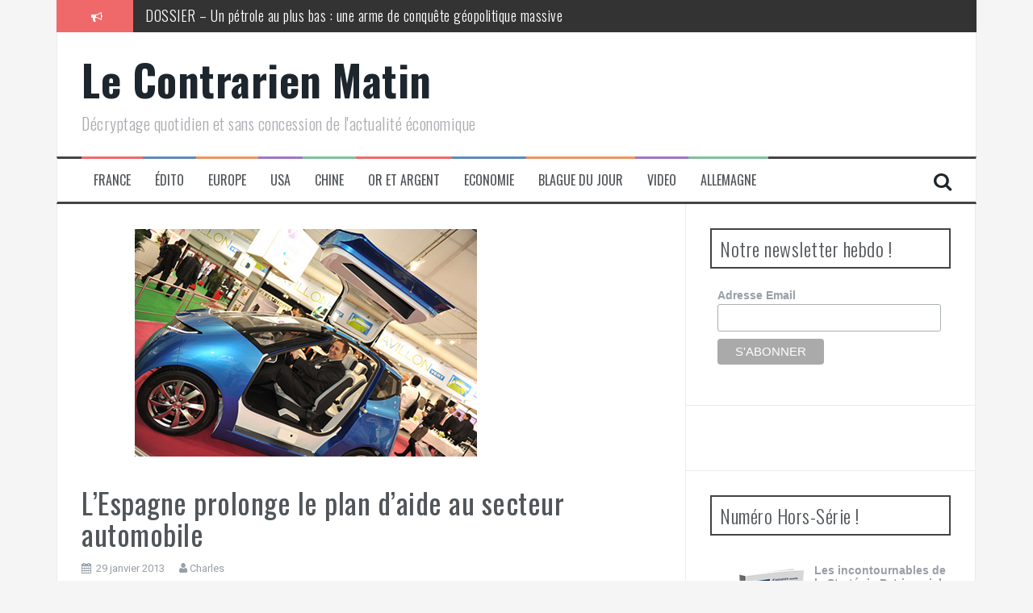

--- FILE ---
content_type: text/html; charset=utf-8
request_url: https://accounts.google.com/o/oauth2/postmessageRelay?parent=https%3A%2F%2Fwww.lecontrarien.com&jsh=m%3B%2F_%2Fscs%2Fabc-static%2F_%2Fjs%2Fk%3Dgapi.lb.en.2kN9-TZiXrM.O%2Fd%3D1%2Frs%3DAHpOoo_B4hu0FeWRuWHfxnZ3V0WubwN7Qw%2Fm%3D__features__
body_size: 160
content:
<!DOCTYPE html><html><head><title></title><meta http-equiv="content-type" content="text/html; charset=utf-8"><meta http-equiv="X-UA-Compatible" content="IE=edge"><meta name="viewport" content="width=device-width, initial-scale=1, minimum-scale=1, maximum-scale=1, user-scalable=0"><script src='https://ssl.gstatic.com/accounts/o/2580342461-postmessagerelay.js' nonce="2Mb1gF0matEi1NLcvEn4Wg"></script></head><body><script type="text/javascript" src="https://apis.google.com/js/rpc:shindig_random.js?onload=init" nonce="2Mb1gF0matEi1NLcvEn4Wg"></script></body></html>

--- FILE ---
content_type: text/plain
request_url: https://www.google-analytics.com/j/collect?v=1&_v=j96&a=42000885&t=pageview&_s=1&dl=https%3A%2F%2Fwww.lecontrarien.com%2Flespagne-prolonge-le-plan-daide-au-secteur-automobile-29-01-2013-espagne&ul=en-us%40posix&de=UTF-8&dt=L%27Espagne%20prolonge%20le%20plan%20d%27aide%20au%20secteur%20automobile%20-%20Le%20Contrarien%20Matin&sd=24-bit&sr=1280x720&vp=1280x720&je=0&_u=IEBAAEABAAAAAC~&jid=153329017&gjid=486621485&cid=1204286792.1769053238&tid=UA-37063628-1&_gid=1073572086.1769053238&_r=1&_slc=1&z=824189248
body_size: -287
content:
2,cG-NBW4HNK5GE